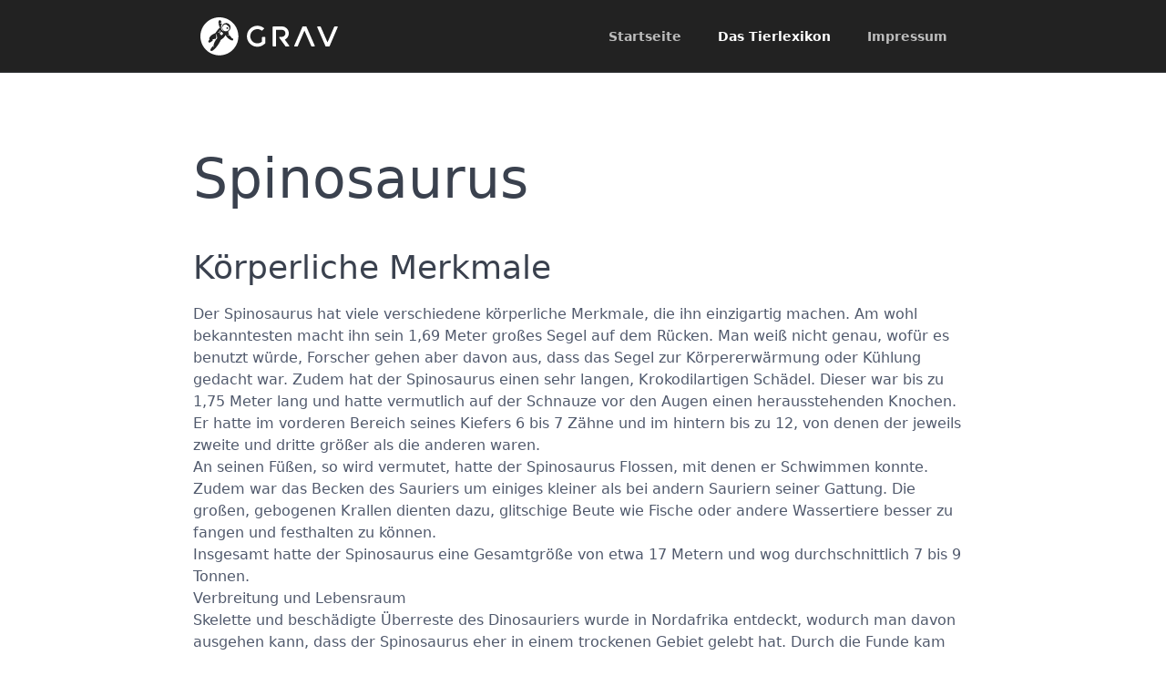

--- FILE ---
content_type: application/javascript
request_url: https://tiere-a-bis-z.de/assets/4a9a9f3b79655a37082845818a28fdd8.js?g-383403c0
body_size: 934
content:
(function($){$.fn.treemenu=function(options){options=options||{};options.delay=options.delay||0;options.openActive=options.openActive||!1;options.closeOther=options.closeOther||!1;options.activeSelector=options.activeSelector||".active";this.addClass("treemenu");if(!options.nonroot){this.addClass("treemenu-root")}
options.nonroot=!0;this.find("> li").each(function(){e=$(this);var subtree=e.find('> ul');var button=e.find('.toggler').eq(0);if(button.length==0){var button=$('<span>');button.addClass('toggler');e.prepend(button)}
if(subtree.length>0){subtree.hide();e.addClass('tree-closed');e.find(button).click(function(){var li=$(this).parent('li');if(options.closeOther&&li.hasClass('tree-closed')){var siblings=li.parent('ul').find("li:not(.tree-empty)");siblings.removeClass("tree-opened");siblings.addClass("tree-closed");siblings.removeClass(options.activeSelector);siblings.find('> ul').slideUp(options.delay)}
li.find('> ul').slideToggle(options.delay);li.toggleClass('tree-opened');li.toggleClass('tree-closed');li.toggleClass(options.activeSelector)});$(this).find('> ul').treemenu(options)}else{$(this).addClass('tree-empty')}});if(options.openActive){var cls=this.attr("class");this.find(options.activeSelector).each(function(){var el=$(this).parent();while(el.attr("class")!==cls){el.find('> ul').show();if(el.prop("tagName")==='UL'){el.show()}else if(el.prop("tagName")==='LI'){el.removeClass('tree-closed');el.addClass("tree-opened");el.show()}
el=el.parent()}})}
return this}})(jQuery);var isTouch=window.DocumentTouch&&document instanceof DocumentTouch;function scrollHeader(){var zvalue=$(document).scrollTop();if(zvalue>75)
$("#header").addClass("scrolled");else $("#header").removeClass("scrolled")}
function parallaxBackground(){$('.parallax').css('background-positionY',($(window).scrollTop()*0.3)+'px')}
jQuery(document).ready(function($){scrollHeader();if(!isTouch){$(document).scroll(function(){scrollHeader();parallaxBackground()})};$(document).on({'touchmove':function(e){scrollHeader()}});$('#to-start').click(function(){var start_y=$('#start').position().top;var header_offset=45;window.scroll({top:start_y-header_offset,left:0,behavior:'smooth'});return!1});$('#to-top').click(function(){window.scroll({top:0,left:0,behavior:'smooth'});return!1});$('#toggle').click(function(){$(this).toggleClass('active');$('#overlay').toggleClass('open');$('body').toggleClass('mobile-nav-open')});$(".tree").treemenu({delay:300})})